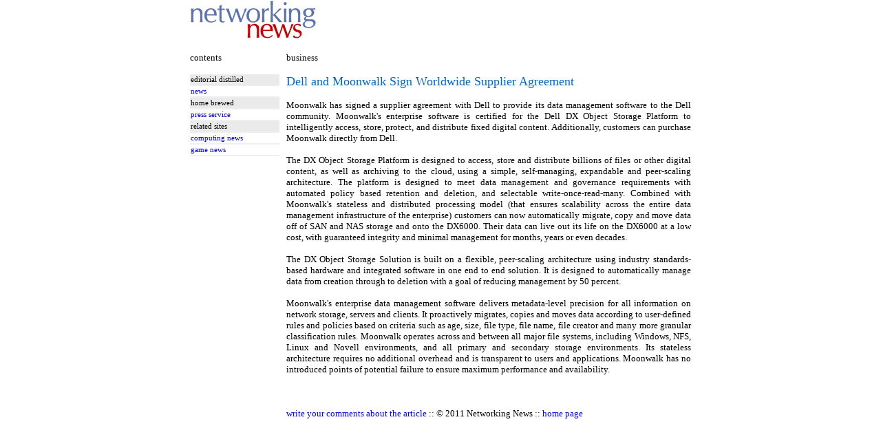

--- FILE ---
content_type: text/html
request_url: https://home.nestor.minsk.by/networks/news/2011/04/2101.html
body_size: 1676
content:
<html><head>
<meta http-equiv="Content-Type" content="text/html; charset=windows-1252">
<meta http-equiv="Content-Language" content="en-gb">
<meta name="description" content="">
<meta name="keywords" content="">
<title>Dell and Moonwalk Sign Worldwide Supplier Agreement</title>
<style><!--
a            { text-decoration: none }
a:hover      { color: #FFFFFF;  background-color:#0066CC; }
td          { font-family: Verdana; font-size: 10pt; vertical-align: text-top;}
td.m { font-size: 8pt; border-bottom: 2px solid #EFEFEF; padding-top: 2; padding-bottom: 2; }
td.h {background-color: #6277B2; color: #FFFFFF; font-weight: bold;}
table.menu { border-collapse: collapse;}
table.menu td a{ display: block; width:100%; height:100%; }
-->
</style>
<base target="_self"></head>
<body topmargin=0 leftmargin=0 marginheight=0 marginwidth=0>
<center>
<table border=0 cellpadding=0 cellspacing=0 width=728>
<tr><td height=60><img border=0 src=../../../logo.gif>
</table>
<table border=0 cellspacing=0 cellpadding=0 width=100%>
<tr><td align="center" bgcolor="003366">
<script type="text/javascript"><!--
google_ad_client = "pub-8530766002078490";
/* 728x90, jazz */
google_ad_slot = "4699017910";
google_ad_width = 728;
google_ad_height = 90;
//-->
</script>
<script type="text/javascript"
src="http://pagead2.googlesyndication.com/pagead/show_ads.js">
</script>
</table>
<table border=0 cellpadding=0 cellspacing=0 width=728>
<col width=140><col>
<tr><td><br>contents<td><br>business
<tr><td>&nbsp;<table width=130 class=menu><tr><td class=m bgcolor=#EAEAEA>editorial distilled<tr><td class=m><a href="../../../index.html">news</a><tr><td class=m bgcolor=#EAEAEA>home brewed<tr><td class=m><a href="../../../press/index.html">press service</a><tr><td class=m bgcolor=#EAEAEA>related sites<tr><td class=m><a href="../../../../computers/index.html">computing news</a><tr><td class=m><a href="../../../../game/index.html">game news</a></table>

<td style="text-align: Justify;"><br>
<font size=4 color=#0066CC>Dell and Moonwalk Sign Worldwide Supplier Agreement</font><br><br>Moonwalk has signed a supplier agreement with Dell to provide its data management software to the Dell community. Moonwalk's enterprise software is certified for the Dell DX Object Storage Platform to intelligently access, store, protect, and distribute fixed digital content. Additionally, customers can purchase Moonwalk directly from Dell.<br><br>The DX Object Storage Platform is designed to access, store and distribute billions of files or other digital content, as well as archiving to the cloud, using a simple, self-managing, expandable and peer-scaling architecture. The platform is designed to meet data management and governance requirements with automated policy based retention and deletion, and selectable write-once-read-many. Combined with Moonwalk's stateless and distributed processing model (that ensures scalability across the entire data management infrastructure of the enterprise) customers can now automatically migrate, copy and move data off of SAN and NAS storage and onto the DX6000. Their data can live out its life on the DX6000 at a low cost, with guaranteed integrity and minimal management for months, years or even decades.<br><br>The DX Object Storage Solution is built on a flexible, peer-scaling architecture using industry standards-based hardware and integrated software in one end to end solution. It is designed to automatically manage data from creation through to deletion with a goal of reducing management by 50 percent.<br><br>Moonwalk's enterprise data management software delivers metadata-level precision for all information on network storage, servers and clients. It proactively migrates, copies and moves data according to user-defined rules and policies based on criteria such as age, size, file type, file name, file creator and many more granular classification rules. Moonwalk operates across and between all major file systems, including Windows, NFS, Linux and Novell environments, and all primary and secondary storage environments. Its stateless architecture requires no additional overhead and is transparent to users and applications. Moonwalk has no introduced points of potential failure to ensure maximum performance and availability.<br><br><br><br><a href=../../../../forum/index.pl?topic=n>write your comments about the article</a> :: © 2011 Networking News :: <a href=http://home.nestor.minsk.by/networks/index.html>home page</a><br><br>
</table>

<br>
&nbsp;<table border=0 cellspacing=0 cellpadding=0 width=100%>
<tr><td align="center" bgcolor="003366">
<script type="text/javascript"><!--
google_ad_client = "pub-8530766002078490";
/* 728x90, jazz */
google_ad_slot = "4699017910";
google_ad_width = 728;
google_ad_height = 90;
//-->
</script>
<script type="text/javascript"
src="http://pagead2.googlesyndication.com/pagead/show_ads.js">
</script>
</table>
</center>
</body></html>